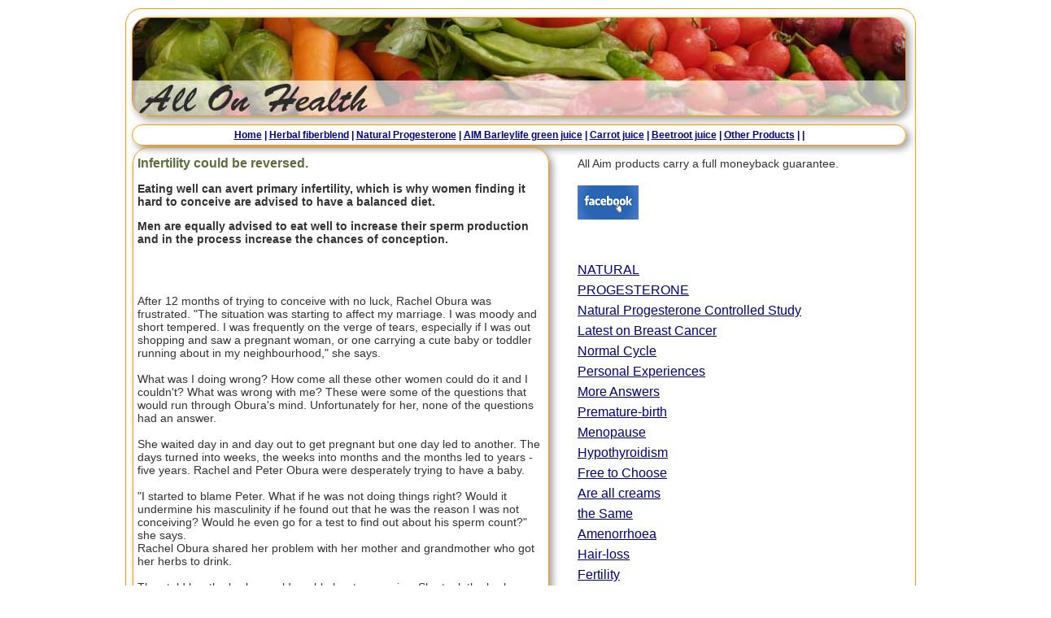

--- FILE ---
content_type: text/html
request_url: https://allonhealth.com/health-news/infertility-reversed.htm
body_size: 5752
content:
<!DOCTYPE html PUBLIC "-//W3C//DTD XHTML 1.0 Transitional//EN""http://www.w3.org/TR/xhtml1/DTD/xhtml1-transitional.dtd">
<html xmlns="http://www.w3.org/1999/xhtml" xml:lang="en" lang="en"><!-- InstanceBegin template="/Templates/twocolsubmit.dwt" codeOutsideHTMLIsLocked="false" -->
<head>
<!-- Required Open Graph Meta Tags -->
<meta property="og:type" content="website">
<meta property="og:url" content="https://allonhealth.com/">
<meta property="og:site_name" content="AllOnHealth">
<!-- Open Graph Image -->
<meta property="og:image" content="https://allonhealth.com/images/products-collection.png">
<meta property="og:image:alt" content="AIM Health Products - Herbal Fiberblend, Barleylife, and Natural Supplements">
<meta property="og:image:width" content="500">
<meta property="og:image:height" content="500">
<!-- Additional Open Graph Tags -->
<meta property="og:locale" content="en_US">
<meta property="og:locale:alternate" content="en_GB">
<meta property="og:locale:alternate" content="en_AU">
<meta property="og:locale:alternate" content="en_CA">
<meta property="og:locale:alternate" content="en_ZA">
<!-- Business/Product Specific -->
<meta property="product:brand" content="AIM International">
<meta property="product:availability" content="in stock">
<meta property="product:condition" content="new">
<meta property="product:price:currency" content="USD">
<!-- Facebook App ID (optional - get from Facebook Developer Console) -->
<!-- Twitter Card Tags -->
<!-- Open Graph Tags for Homepage -->
<!-- #BeginEditable "doctitle" -->
<title> Infertility could be reversed.</title>
<meta name="Description" content="Infertility and Natural Progesterone cream." />
<meta name="Keywords" content="Infertility and Natural Progesterone cream." />
<!-- #EndEditable -->
<meta http-equiv="Content-Type" content="text/html; charset=iso-8859-1" />
<meta name="robots" content="index,all" />
<meta name="revisit-after" content="14 days" />
<meta name="Country" content ="USA, Canada, Australia, South Africa, S.Africa, UK, United Kingdom, New Zealand." />
<meta name="MSSmartTagsPreventParsing" content="true" />
<link href="../twocol1.css" rel="stylesheet" type="text/css" />
<meta name="viewport" content="width=device-width, initial-scale=1.0" />
<script data-ad-client="ca-pub-2999271674895876" async="async" src="https://pagead2.googlesyndication.com/pagead/js/adsbygoogle.js"></script>
<script type="text/javascript">
  var _gaq = _gaq || [];
  _gaq.push(['_setAccount', 'UA-179197-3']);
  _gaq.push(['_trackPageview']);
  (function() {
    var ga = document.createElement('script'); ga.type = 'text/javascript'; ga.async = true;
    ga.src = ('https:' == document.location.protocol ? 'https://ssl' : 'http://www') + '.google-analytics.com/ga.js';
    var s = document.getElementsByTagName('script')[0]; s.parentNode.insertBefore(ga, s);
  })();
</script>
<!-- Place this tag in your head or just before your close body tag -->
<script type="text/javascript" src="https://apis.google.com/js/plusone.js"></script>
</head>

<body>
<div id="wrapper">
  <div id="logo"><img src="../images/veg_logo.jpg"  alt="Barleylife, fiberblend, omega efa's" />
  </div>
  <!--close logo-->
  
  <div id="toplinks"> <a href= "../index.htm" class="expand-toplinks">Home</a> | <a href= "../dietary-fiber/index.htm" class="expand-toplinks">Herbal fiberblend</a> | <a href= "../natural-progesterone/index.htm" class="expand-toplinks">Natural Progesterone</a> | <a href="../barleylife/index.htm" class="expand-toplinks">AIM Barleylife green juice</a> | <a href="../carrot-juice/index.htm" class="expand-toplinks">Carrot  juice</a> | <a href="../beetroot-juice/index.htm" class="expand-toplinks">Beetroot juice</a> | <a href= "../health-products/index.htm" class="expand-toplinks">Other Products</a> | <!-- #BeginEditable "optionallink" --> | <!-- #EndEditable --> 
  </div>
  <!--close toplinks-->
  
  <div id="content"><!-- #BeginEditable "HEADING" --> 
<h1>Infertility could be reversed.</h1>
<p> <strong>Eating well can avert primary infertility,
which is why women finding it hard to conceive are advised to have a balanced diet.</strong></p>
<p><strong> Men are
equally advised to eat well to increase their sperm production and in the process increase
the chances of conception. </strong></p>
<!-- #EndEditable --> <!-- #BeginEditable "DATA" --><p>&nbsp; </p>
<p><br />
After 12 months of trying to conceive with no luck, Rachel Obura was frustrated. "The situation
was starting to affect my marriage. I was moody and short tempered. I was frequently on the
verge of tears, especially if I was out shopping and saw a pregnant woman, or one carrying
a cute baby or toddler running about in my neighbourhood," she says. <br />
<br />
What was I doing wrong? How come all these other women could do it and I couldn't? What was
wrong with me? These were some of the questions that would run through Obura's mind. Unfortunately
for her, none of the questions had an answer. <br />
<br />
She waited day in and day out to get pregnant but one day led to another. The days turned into
weeks, the weeks into months and the months led to years - five years. Rachel and Peter Obura
were desperately trying to have a baby. <br />
<br />
"I started to blame Peter. What if he was not doing things right? Would it undermine his masculinity
if he found out that he was the reason I was not conceiving? Would he even go for a test to
find out about his sperm count?" she says. <br />
Rachel Obura shared her problem with her mother and grandmother who got her herbs to drink. <br />
<br />
They told her the herbs would enable her to conceive. She took the herbs diligently but still
did not conceive. <br />
"The last thing on my mind before I slept and the first thing when I woke up was, 'I want a
baby'," discloses Obura. <br />
<br />
Each day that went by, there was despair, hope, loss, sadness and longing. <br />
Peter and Rachel Obura thought it would be easy to conceive when they set out to start a family
six years and four months ago. After all, they had put so much effort into not getting pregnant
in their first year of marriage. They had tried out the different contraceptive options since
the contraceptive pill did not work for Rachel. </p>
<p>"We both had physical check ups. Our doctor told us we were both in good health and that
although I was 30 years old, I should have no trouble conceiving," says Obura. <br />
<br />
The doctor advised the Oburas to try harder but seeing that they had tried and nothing was
happening, Rachel embarked on reading about pregnancy and conception. <br />
She applied everything she learned as much as she could. <br />
<br />
"I was taking vitamins like B- complex and Folic acid every day. My husband also did and he
discovered that pre-conception care for the potential father was as important as it was for
the mother-to-be, " Obura says. <br />
<br />
"We were exercising for an hour and a half everyday. We took plenty of water and ate meat once
in a while," she adds. <br />
The Oburas kept off any form of alcohol and ate plenty of greens like nakati, dodo and buga. <br />
They spent many hours together but sex was no longer much fun. <br />
It became something they did at the right time because Rachel was ovulating. <br />
<br />
Afterwards, they would talk quietly about their fading hopes. "We would try and look on the
bright side and just think about all the money we had saved by not having children. However,
the most common occurrence was that after sex, we would just lie together and cry until we
fell asleep," says Obura. <br />
<br />
Recently however, the couple walked to the front of the church with their two-month-old son.
The pastor congratulated them for being patient with each other and the Oburas could not stop
smiling. </p>
<p><a href="../natural-progesterone/infertility.htm"class="expand-toplinks">Causes of infertility</a> <br />
According to Dr. Busingye Tusasirwe of Mbarara hospital, Obura's experience is not new. Many
women suffer from primary infertility. <br />
He says the causes range from <a href="../natural-progesterone/infertility.htm"class="expand-toplinks">hormonal imbalance</a> to blocked tubes. <br />
Normally, hormonal imbalances wear off and women become pregnant. <br />
<br />
For blocked tubes however, it is hard for a woman to get pregnant because it means that the
sperm can never find its way to fertilise the egg (ovary), thus the failure to conceive. <br />
Hormonal imbalance can manifest itself in many ways -for some people, it can be throat infections,
flu, fatigue, low energy and at times depression. <br />
Dr. Tusasirwe says eating well can avert primary infertility. <br />
<br />
He advises that women finding it hard to conceive even after carrying out tests with their
physicians and being told that everything is well with them and their husbands, should eat
a balanced diet. <br />
<br />
He says a balanced diet of greens, protein foods like fish, meat and beans plus carbohydrates
and plenty of water can help a woman conceive faster than she would have if she were having
a poor diet. <br />
<br />
"Taking vitamins like folic acid and vitamin B or foods that have vitamins can also be helpful
in the conception process," says Dr. Tusasirwe. <br />
Foods that have vitamins include sweet potatoes, fruits like oranges, passion fruits, jackfruit
and bananas. <br />
<br />
Another reason women may have primary infertility is if they have or have ever suffered from
pelvic inflammatory diseases or infections, like gonorrhoea, syphilis, Candida and any other
sexually transmitted disease. </p>
<p>However, Dr. Tusasirwe says delay in conception can be caused by a man's sperm count. <br />
He says that if a man has a low sperm count, he can fail to impregnate a woman. He advises
that couples faced with the problem should both check with their physicians. <br />
<br />
He says most men do not want to be checked and yet at times, they are to blame for failure
to have a child in a home. Tusasirwe advises that if a man has a low sperm count, he can be
given medication that can increase his count. <br />
He also says feeding on a balanced diet can increase a man's sperm production, and this increases
the chances of conception. <br />
<br />
According to Tusasirwe, secondary infertility is when a woman's tubes are completely blocked
but he says this situation can be tackled by an operation. <br />
"In the operation, the tubes are unblocked and a woman is able to conceive. However, the technology
is still new in Uganda and it is extremely expensive," he says. <br />
<br />
Secondary infertility can also be thwarted by in vitro fertilisation. This method is also expensive
and is rarely done in Uganda. While the Oburas succeeded in having a child, many couples are
still grappling with the problem. <br />
However from the medical point of view, there is hope. Couples should not give up trying all
possible options in their continued search for children. </p>
<p><strong><a href="index.htm"class="expand-toplinks">Return to articles list</a></strong></p>
<p>&nbsp;</p>
<!-- #EndEditable --> </div>
  <div id="rightcolumn">   
    <p>All Aim products carry a full moneyback guarantee. </p>  <a target="_blank"rel="noopener" title="find us on Facebook" href="https://www.facebook.com/allonhealth/"><img alt="find us on facebook" src="/images/Facebook allonhealth.png" border="0" /></a> <br />    
        <!-- #BeginEditable "PRICE" --><!-- #BeginLibraryItem "/Library/progesterone menu.lbi" --> <p>&nbsp;</p>
<a href= "../natural-progesterone/index.htm"class="expand-toplinks">NATURAL<br />  
  PROGESTERONE</a><br />  
  <a href="../natural-progesterone/natural-progesterone-study.htm"class="expand-toplinks">Natural Progesterone Controlled Study </a><br />  
  <a href="../natural-progesterone/estrogen-fueling-cancer.htm"class="expand-toplinks">Latest on Breast Cancer </a><br />  
  <a href="../natural-progesterone/normal-progesterone-estrogen-cycle.htm"class="expand-toplinks">Normal Cycle</a><br />  
  <a href= "../natural-progesterone/index.htm"class="expand-toplinks">Personal Experiences</a><br />  
  <a href= "../natural-progesterone/natural-progesterone-more.htm"class="expand-toplinks">More Answers</a><br />    
  <a href="progesterone-premature.htm"class="expand-toplinks">Premature-birth</a><br />  
  <a href= "../natural-progesterone/usage-menopause.htm"class="expand-toplinks"> Menopause</a><br />  
  <a href="../hypothyroidism-pregnancy.htm"class="expand-toplinks">Hypothyroidism</a><br />  
  <a href= "../natural-progesterone/freeto-choose.htm"class="expand-toplinks"> Free to Choose</a><br />  
  <a href= "../natural-progesterone/renewed-balance.htm"class="expand-toplinks"> Are all creams<br />    
  the Same </a><br />  
  <a href= "../natural-progesterone/natural-progesterone-more.htm"class="expand-toplinks">Amenorrhoea</a><br />  
  <a href= "../natural-progesterone/natural-progesterone-more.htm">Hair-loss</a><br />  
  <a href= "../natural-progesterone/natural-progesterone-fertility-pregnancy.htm"class="expand-toplinks">Fertility</a><br />  
  <a href= "../natural-progesterone/provera-is-not-progesterone.htm"class="expand-toplinks">Provera/Progesterone</a><br />  
  <a href= "../natural-progesterone/differences.htm"class="expand-toplinks">Differences</a><br />  
  <a href= "../pcos.htm">PCOS</a><br />  
  <a href= "../natural-progesterone/progesterone-estrogen-levels.htm"class="expand-toplinks">Estrogen Levels</a><br />  
  <a href= "../natural-progesterone/estrogen-dominance.htm"class="expand-toplinks"> Estrogen Dominance</a><br />  
  <a href= "../natural-progesterone/yam.htm"class="expand-toplinks"> Yam</a><br />  
  <a href= "../natural-progesterone/pms.htm"class="expand-toplinks"> PMS</a><br />  
  <a href= "../natural-progesterone/pregnancy.htm"class="expand-toplinks"> Pregnancy</a><br />  
  <a href= "../natural-progesterone/ingredients.htm"class="expand-toplinks"> Ingredients</a><br />  
  <a href= "../natural-progesterone/adolescents-usage.htm"class="expand-toplinks"> AdolescentsUsage</a><br />  
  <a href= "../natural-progesterone/lee-menopause.htm"class="expand-toplinks"> Dr.Lee on Menopause</a><br />  
  <a href= "../natural-progesterone/natural-progesterone.htm"class="expand-toplinks"> DR.Lee Interview</a><br />  
    <a href= "../natural-progesterone/usage-menopause.htm"class="expand-toplinks"> Menopause</a><br />  
  <a href= "../natural-progesterone/osteoporosis.htm"class="expand-toplinks"> Osteoporosis</a><br />  
  <a href="../natural-progesterone/hrt-unsafe.htm"class="expand-toplinks">HRT Unsafe</a><br />  
  <a href= "../natural-progesterone/index.htm"class="expand-toplinks"> Provera</a><br />  
  <a href= "../natural-progesterone/q-and-a.htm"class="expand-toplinks"> Q &amp; A</a><br />  
  <a href="../natural-progesterone/contraindications.htm"class="expand-toplinks">Contraindications</a><br />  
  <a href= "../natural-progesterone/endometriosis.htm"class="expand-toplinks"> Endometriosis</a><br />  
  <a href= "../natural-progesterone-men/index.htm"class="expand-toplinks"> For Men</a><br />
  <a href= "../natural-progesterone/natural-progesterone-more.htm"class="expand-toplinks"> How to use the Cream</a><br />  
  <a href= "../natural-progesterone-nursing.htm"class="expand-toplinks"> Nursing</a><br />  
  <a href="../natural-progesterone/progesterone-and-trauma.htm"class="expand-toplinks">Progesterone and Trauma </a><br />
 <a href="../natural-progesterone/natural-progesterone-and-thyroid-health.htm"class="expand-toplinks">Natural Progesterone &amp; Thyroid Health </a><!-- #EndLibraryItem --><!-- #EndEditable --> <!-- #BeginEditable "NEWS" --> 
  <p>&nbsp;</p>
  <!-- #EndEditable -->
  </div>
  <!--close right column-->   
</div>
  <!--close content-->
  
  <div id="footer">
    <p>Copyright (c) 2011 allonhealth.com. All rights reserved.<br />
      These pages are provided for information only. If you require medical assistance please see a nutritionally wise and progesterone friendly health practitioner. AIM products are not intended to diagnose, cure, treat, mitigate, or prevent a disease or illness. Results may vary per person.<br />
      Warning: When searching the internet for information or help regarding any illness or treatment for any illness. Do not accept all advice as medical advice !!<br />
We are not doctors. Nor do we have any association with any doctors.<br />
Any information on this website is not medical advice!
Always consult your treatment options with your doctor and/or medical advisor. Most people have chosen to use conventional, orthodox medical treatment for various illnesses. Some have also included supplemental treatments with their doctor's approval to further enhance treatment.<br />
A very sage piece of advice here is &quot;first do no harm.&quot; This is ancient advise to all physicians, and very applicable here. <br />
Should you opt to try some of these alternative treatments, follow up with tests and diagnostics to make sure you are doing no harm to your body. 
When choosing your treatment there are many avenues to pursue, perhaps an alternative treatment will resonate for you, or perhaps you will choose the traditional therapies.<br />
      AIM have offices in USA, Australia, South Africa, UK, Canada and New Zealand, and we ship to most countries in Europe. </p>
    <p>Interesting Site Contents.</p>
    <p><a href="../dietary-fiber.htm"class="expand-toplinks">dietary fiber</a> - <a href="../barleylife-green-juice.htm"class="expand-toplinks">Barleylife green juice </a> - <a href="../barleylife-wholesale-sa.htm"class="expand-toplinks">Barleylife green juice wholesale in South Africa</a> - <a href="../barleylife-wholesale-australia.htm"class="expand-toplinks">Barleylife wholesale Australia</a> - <a href="../barleylife-wholesale-uk.htm"class="expand-toplinks">Barleylife in the United Kingdom </a> -<a href="../barleylife-new-zealand.htm"class="expand-toplinks">Barleylife in New Zealand</a> - <a href="../human-immune-system-booster.htm"class="expand-toplinks">human immune system booster</a> - <a href="../ovarian-cysts.htm"class="expand-toplinks">ovarian cysts</a> - <a href="../chronic-constipation-cures.htm"class="expand-toplinks">constipation - human </a><a href="../intestinal-parasites.htm"class="expand-toplinks">intestinal parasites and worms</a> - <a href="../chronic-constipation.htm"class="expand-toplinks">chronic constipation</a> - <a href="../natural-progesterone-infertility-sub.htm"class="expand-toplinks">natural progesterone and fertility</a> - <a href="../natural-progesterone-uk.htm"class="expand-toplinks"> natural progesterone</a> - <a href="index.htm">health news</a> - <a href="../natural-progesterone-pregnancy-sub.htm"class="expand-toplinks">pregnancy and progesterone</a> - <a href="../dietary-fiber/herbal-fiberblend-south-africa.htm"class="expand-toplinks">herbal fiberblend in South Africa</a> -  <a href="../dietary-fiber/herbal-fiberblend-australia.htm"class="expand-toplinks">herbal fiberblend Australia</a> - <a href="../natural-progesterone-uk.htm"class="expand-toplinks">natural progesterone uk</a> - <a href="../carrot-beetroot-green-juice.htm"class="expand-toplinks">carrot juice, beetroot juice and green juice</a><a href="../chronic-constipation-cures.htm"class="expand-toplinks"> Chronic constipation cure -</a></p> 
</div>
  <!--close footer-->
  
  <!-- #BeginEditable "scripts" --><!-- #EndEditable -->
  </div>
<!--close wraper-->
</body>
<!-- InstanceEnd --></html>

--- FILE ---
content_type: text/html; charset=utf-8
request_url: https://www.google.com/recaptcha/api2/aframe
body_size: 266
content:
<!DOCTYPE HTML><html><head><meta http-equiv="content-type" content="text/html; charset=UTF-8"></head><body><script nonce="N6qCoAmJQ4badvVI2CdJSg">/** Anti-fraud and anti-abuse applications only. See google.com/recaptcha */ try{var clients={'sodar':'https://pagead2.googlesyndication.com/pagead/sodar?'};window.addEventListener("message",function(a){try{if(a.source===window.parent){var b=JSON.parse(a.data);var c=clients[b['id']];if(c){var d=document.createElement('img');d.src=c+b['params']+'&rc='+(localStorage.getItem("rc::a")?sessionStorage.getItem("rc::b"):"");window.document.body.appendChild(d);sessionStorage.setItem("rc::e",parseInt(sessionStorage.getItem("rc::e")||0)+1);localStorage.setItem("rc::h",'1768738216683');}}}catch(b){}});window.parent.postMessage("_grecaptcha_ready", "*");}catch(b){}</script></body></html>

--- FILE ---
content_type: text/css
request_url: https://allonhealth.com/twocol1.css
body_size: 1716
content:
 .country-btn {
            background: linear-gradient(45deg, white, #9FF);
            color: white;
            padding: 2px 2px;
            border: none;
            border-radius: 10px;
            text-decoration: none;
            font-size: 0.9rem;
            transition: all 0.3s ease;
        }
        
        .country-btn:hover {
            transform: scale(1.05);
            box-shadow: 0 5px 15px rgba(102, 126, 234, 0.4);
        }

body {
		
	 font-family: 'Segoe UI', Tahoma, Geneva, Verdana, sans-serif;
    color: #333;
    background-color: #ffffff;
    line-height: 1.6;
    overflow-x: hidden;	
	
}
#wrapper  {
	margin-left: auto;
	margin-right: auto;
	margin-top: 10px;
	background-color:#FFF;
	border: 1px solid #FF9900;
	padding: 0px 15px 5px 5px;	
	position: static;
	max-width: 950px;
	 -moz-border-radius: 20px;
    -webkit-border-radius: 20px;
    -khtml-border-radius: 20px;
    border-radius: 20px;
	overflow: hidden;	
}
#logo {
	margin-left:2px ;
	margin-top:10px ;
	padding: 0px;
	height: 120px;
	position: static;
	width: 100%;
	border: 1px solid #FF9900;
	 -moz-border-radius: 20px;
    -webkit-border-radius: 20px;
    -khtml-border-radius: 20px;
    border-radius: 20px;
	overflow: hidden;	
	 box-shadow: 4px 4px 10px rgba(0, 0, 0, 0.40);
    -moz-box-shadow: 4px 4px 10px rgba(0, 0, 0, 0.40);
    -webkit-box-shadow: 4px 4px 10px rgba(0, 0, 0, 0.40);		
}
#logo img { margin:  0px;
}
#toplinks {	
	width: 100%;
	color: #000080;
	margin-left: auto;
	margin-right: auto;
	font: bolder 12px Arial, Helvetica, san-serif;
	margin: 10px 0px 0px 2px;
	padding: 5px 0px 5px 0px;
	text-align: center;
	border: 1px solid #FF9900;	
	  -moz-border-radius: 20px;
    -webkit-border-radius: 20px;
    -khtml-border-radius: 20px;
    border-radius: 20px;
	 box-shadow: 4px 4px 10px rgba(0, 0, 0, 0.40);
    -moz-box-shadow: 4px 4px 10px rgba(0, 0, 0, 0.40);
    -webkit-box-shadow: 4px 4px 10px rgba(0, 0, 0, 0.40);			
}
#toplinks a:hover {
	background: #eeddcc;
	text-decoration: none;
}
.rounded-corners {
    -moz-border-radius: 20px;
    -webkit-border-radius: 20px;
    -khtml-border-radius: 20px;
    border-radius: 20px;
}
#content {
	font: 14px Arial, Helvetica, san-serif;
	border: 1px solid #FF9900;	
	margin: 2px 3px 3px 3px;
	padding: 10px 5px 0px 5px;
	max-width:500px;
	width: 90%	;
	font-family: Arial, Helvetica, san-serif;	
	font-size: 14px;
	text-align: left;
	float:left;
	 -moz-border-radius: 20px;
    -webkit-border-radius: 20px;
    -khtml-border-radius: 20px;
    border-radius: 20px;
	 box-shadow: 4px 4px 10px rgba(0, 0, 0, 0.40);
    -moz-box-shadow: 4px 4px 10px rgba(0, 0, 0, 0.40);
    -webkit-box-shadow: 4px 4px 10px rgba(0, 0, 0, 0.40);		
}
#content a:link {
	color: #00005b;
	text-decoration: underline;
}
#content a:hover {
	background: #eeddcc;
	text-decoration: none;
}

#content p {
	font-family: Arial, Helvetica, san-serif;
	font-size: 14px;
}
#content ul {
	aborder-top: 1px solid #FF9900;  
	list-style-position: inside;
	list-style-type: square;
	margin: 5px 0px 5px 5px;
	padding: 5px 0px 5px 5px;
}
#content li {
	text-align: left;
}

#rightcolumn {
	padding: 0px 0px 0px 10px;
	width:100%;
	max-width:400px;
	zfloat: left;
	float: right;
		}
#rightcolumn a:hover {
	background: #FFF;
	display: inline;	
	}	
.fullmenu {
	border-bottom: 1px solid #FF9900;
	font: 14px Arial, Helvetica, san-serif;
	padding: 0px 0px 5px 0px;
	zwidth:98%;
	float: left;
	text-align: left;	
}
#ai {border: 1px solid #FF9900;
background: #eeddbb;
color:#393;
	font: bold 12px Arial, Helvetica, san-serif;
	padding: 5px 5px 5px 5px;
	margin-left:100px;
	width: 30%;
	height:95px;
	float: left;
	 -moz-border-radius: 20px;
    -webkit-border-radius: 20px;
    -khtml-border-radius: 20px;
    border-radius: 20px;
overflow: hidden;
	
}
.backgrounds {
	background-color: #eeddbb;	
	display: block;
	border: 1px solid #FF9900;
	padding: 0px 10px 5px 10px;
	width: 375px;
	float: left;
	 -moz-border-radius: 20px;
    -webkit-border-radius: 20px;
    -khtml-border-radius: 20px;
    border-radius: 20px;
overflow: hidden;
}	
.widetest {
	background-color: #eeddbb;
	border: 1px solid #FF9900;
	display: inline;
	float: left;
	margin-bottom: 15px;
	margin-left: 20px;
	margin-right: 5px;
	margin-top: 15px;
	padding: 5px;
	width: 80%;
	z-index: 2;
		
	overflow: hidden;
}

.menu a:link {
	color: #039;
	text-decoration: none;
}
.menu a:hover {
	background: #eeddcc;
	display: inline;
	text-decoration: none;
	width: 155px;
}



#header {	
	height: 35px;
	margin: 40px 0px 20px 30px;
	width: 100px;
	text-align: center;
}
#sitemap {
	font-weight: normal;
	text-align: center;
	width: auto;
}

.highlite {
	background: #eeddbb;
	color: #00005b;
	font: 12px  Arial, Helvetica, san-serif;
	text-align: center;
	width: 50%;
}
.video {
	margin: 0px 5px 0px 0px;
	padding: 0px 5px 0px 0px;	
	float: left;
	clear: right;
}
.productblock {
	margin-bottom: 10px;
	padding: 5px 5px 0px 5px;
	width: 100%;
}

a:link {
	color: #000080;
}
a:visited {
	color: #4169e1;
}

h1 {
	color: #5e6c3b;
	font: bold 16px  Arial, Helvetica, san-serif;
	margin: 0px;
	padding: 0px;
}
h2 {
	color: #5e6c3b;
	border: 0px;
	font: bold 14px  Arial, Helvetica, san-serif;
	line-height: 16px;
}
h3 {
	color: #5e6c3b;
	font-family:  Arial, Helvetica, sans-serif;
	font-size: 13px;
	font-style: normal;
}
h4 {
	color: #5e6c3b;
	font-family:  Arial, Helvetica, sans-serif;
	font-size: 12px;
	font-style: normal;
}
h5 {
	font-family:  Arial, Helvetica, sans-serif;
	font-size: 12px;
	font-style: normal;
}
h6 {
	font-family:  Arial, Helvetica, sans-serif;
	font-size: 10px;
	font-style: normal;
	font-weight: normal;
}
hr {
border: 0px;
background-color: #FF9900;
width: 100%;
size:1px;
text-align: left;
color:#FF9900;
height: 1px;
width: 100%;
 box-shadow: 5px 1px 10px rgba(0, 0, 10, 0.70);
  -moz-box-shadow: 5px 1px 10px rgba(0, 0, 0,10.70);
  -webkit-box-shadow: 5px 1px 10px rgba(0, 0, 10, 0.70);		
}


img {
	margin:5px 10px 5px 0px;
}
li {
	list-style: inside url(images/listimg.gif);
}
p {
	font: 14px Arial, Helvetica, san-serif;
	}
TABLE  { 
      border:  #FF9900 1px solid; 
	  padding:5px;  
	  background-color: #eeddbb; 
	   border-collapse: collapse;
	    width: 100%;
		 overflow: hidden;          
  }
		
td {
	background-color: #eee7bb;
	border-bottom: #ffffcc 1px ;
	border-left: #ffffcc 1px ;
	border-right: #ffffcc 1px ;
	font: 14px  Arial, Helvetica, san-serif;
	height: 14px;
	padding: 0px 0px 0px 5px;
	text-align: left;
	 border-collapse: collapse;
}
th {
	background-color: #eeddbb;
	border-bottom: #FF9900 1px ;
	border-left: #FF9900 1px ;
	border-right: #FF9900 1px ;
	font-family:  Arial, Helvetica, sans-serif;
	font-size: 14px;
	margin: 0px;
	padding: 0px;
	text-align: center;
	
}

.indent {
	margin-left: 150px;
}
.lineblock {
	background: #eeddbb;
	border: 1px solid #FF9900;
	color: #000000;
	display: block;
	float: left;
	font: 12px  Arial, Helvetica, san-serif;
	margin: 0px 4px 2px 4px;
	padding: 2px;
	text-align: center;
	xwidth: 250px;
	width: 98%;
	-moz-border-radius: 20px;
    -webkit-border-radius: 20px;
    -khtml-border-radius: 20px;
    border-radius: 20px;
	overflow: hidden;	
	 box-shadow: 4px 4px 10px rgba(0, 0, 0, 0.40);
    -moz-box-shadow: 4px 4px 10px rgba(0, 0, 0, 0.40);
    -webkit-box-shadow: 4px 4px 10px rgba(0, 0, 0, 0.40);		
	
}
.newsblock {
	background-color: #eeddbb;
	border: 1px solid #FF9900;
	display: block;
	margin-left: 5px;
	width:90%;
	margin-right: 5px;
	margin-top: 1px;
	padding: 10px;
	text-align: left;
	-moz-border-radius: 20px;
    -webkit-border-radius: 20px;
    -khtml-border-radius: 20px;
    border-radius: 20px;
	 box-shadow: 4px 4px 10px rgba(0, 0, 0, 0.40);
    -moz-box-shadow: 4px 4px 10px rgba(0, 0, 0, 0.40);
    -webkit-box-shadow: 4px 4px 10px rgba(0, 0, 0, 0.40);	
	
}

.petblock {
	background-color: #eeddbb;
	border: 1px solid #FF9900;
	display: inline;
	margin-left: 105px;
	margin-right: 5px;
	margin-top: 1px;
	padding: 10px 10px 10px 10px;
	text-align: left;
	float:left;
	-moz-border-radius: 20px;
    -webkit-border-radius: 20px;
    -khtml-border-radius: 20px;
    border-radius: 20px;
	 box-shadow: 4px 4px 10px rgba(0, 0, 0, 0.40);
    -moz-box-shadow: 4px 4px 10px rgba(0, 0, 0, 0.40);
    -webkit-box-shadow: 4px 4px 10px rgba(0, 0, 0, 0.40);	
	
}
.space {
	clear: both;
}
.talltest {
	background-color: #eeddbb;
	border: 1px solid #FF9900;
	display: inline;
	float: right;
	margin-bottom: 0px;
	margin-left: 10px;
	margin-right: 10px;
	margin-top: 5px;
	padding: 5px;
	width: 250px;
	-moz-border-radius: 20px;
    -webkit-border-radius: 20px;
    -khtml-border-radius: 20px;
    border-radius: 20px;	
	overflow: hidden;
}
.topborder {
	border-top: 1px solid #007e80;
}

#popup {
	width:100%; 
	margin-left: 5px;
	margin-right: 5px;
	margin-top: 20px;
}
#footer {
	color: #000000;
	cursor: text;
	font-weight: normal;
	text-align: left;
	padding: 5px 5px 5px 15px;
	float:left;
	width:100%;
	}
#footer a:link {
	background: transparent;
	color: #000000;
	cursor: text;
	font-weight: normal;
	text-decoration: none;
}
#footer a:visited {
	background: transparent;
	color: #000000;
	cursor: text;
	font-weight: normal;
	text-decoration: none;
}
#footer a:hover {
	background-color: transparent;
	color: #000000;
	cursor: text;
	font-weight: normal;
	text-decoration: none;
}
#red {
	font:Verdana, Geneva, sans-serif;
color:#F00;
}


/************************************************************************************
MEDIA QUERIES
*************************************************************************************/
	
	/* for 700px or less */
@media screen and (max-width: 480px){



#wrapper  {
	margin-left: auto;
	margin-right: auto;
	margin-top: 10px;
	background-color:#FFF;
	border: 1px solid #FF9900;
	padding: 0px 5px 5px 5px;	
	 -moz-border-radius: 20px;
    -webkit-border-radius: 20px;
    -khtml-border-radius: 20px;
    border-radius: 20px;
	overflow: hidden;	
}
#logo {
	margin-left: auto;
	margin-right: auto;
	margin-top:2px ;
	padding: 0px;
	height: 120px;
	width: 100%;
	border: 1px solid #FF9900;
	 -moz-border-radius: 20px;
    -webkit-border-radius: 20px;
    -khtml-border-radius: 20px;
    border-radius: 20px;
	overflow: hidden;	
	 box-shadow: 4px 4px 10px rgba(0, 0, 0, 0.40);
    -moz-box-shadow: 4px 4px 10px rgba(0, 0, 0, 0.40);
    -webkit-box-shadow: 4px 4px 10px rgba(0, 0, 0, 0.40);		
}
#logo img { margin:  0px;
}
#toplinks {	
	width: 100%;
	color: #000080;
	margin-left: auto;
	margin-right: auto;
	font: bolder 12px Arial, Helvetica, san-serif;
	margin-top: 2px;
	padding: 0px 0px 0px 0px;
	text-align: center;
	border: 1px solid #FF9900;	
	  -moz-border-radius: 20px;
    -webkit-border-radius: 20px;
    -khtml-border-radius: 20px;
    border-radius: 20px;	
}
#toplinks a:hover {
	background: #eeddcc;
	text-decoration: none;
}
.rounded-corners {
    -moz-border-radius: 20px;
    -webkit-border-radius: 20px;
    -khtml-border-radius: 20px;
    border-radius: 20px;
}
#content {
	font: 14px Arial, Helvetica, san-serif;
	border: 1px solid #FF9900;	
	margin: 2px 3px 3px 3px;
	padding: 3px 0px 5px 5px;
	width:98%;
	font-family: Arial, Helvetica, san-serif;
	font-size: 14px;
	text-align: left;
	float:left;
	 -moz-border-radius: 20px;
    -webkit-border-radius: 20px;
    -khtml-border-radius: 20px;
    border-radius: 20px;
}
#rightcolumn {
	padding: 0px 0px 0px 0px;
	width:100%;
	max-width:500px;
	float: left;
			}
			
#rightcolumn a:hover {
	background: #FFF;
	display: inline;
	text-decoration: none;
	}	
	.indent {
	margin-left: 5px;
}
.expand-toplinks {	
	line-height:34px;
	font-size: 12px;
	margin: 6px;
	padding: 2px 0px 2px 0px;
	position: relative;
	
}
.lineblock {
	line-height:10px;
	position: relative;	
	background: #eeddbb;
	border: 1px solid #FF9900;
	display:inline;
	color: #000000;
	float: left;
	clear:right;
	font: 14px  Arial, Helvetica, san-serif;
	margin: 4px 4px 4px 4px;
	padding: 7px 0px 7px 0px;
	text-align: center;
	max-width: 465px;
	-moz-border-radius: 20px;
    -webkit-border-radius: 20px;
    -khtml-border-radius: 20px;
    border-radius: 20px;
	overflow: hidden;	
	 box-shadow: 4px 4px 10px rgba(0, 0, 0, 0.40);
    -moz-box-shadow: 4px 4px 10px rgba(0, 0, 0, 0.40);
    -webkit-box-shadow: 4px 4px 10px rgba(0, 0, 0, 0.40);		
	}

	